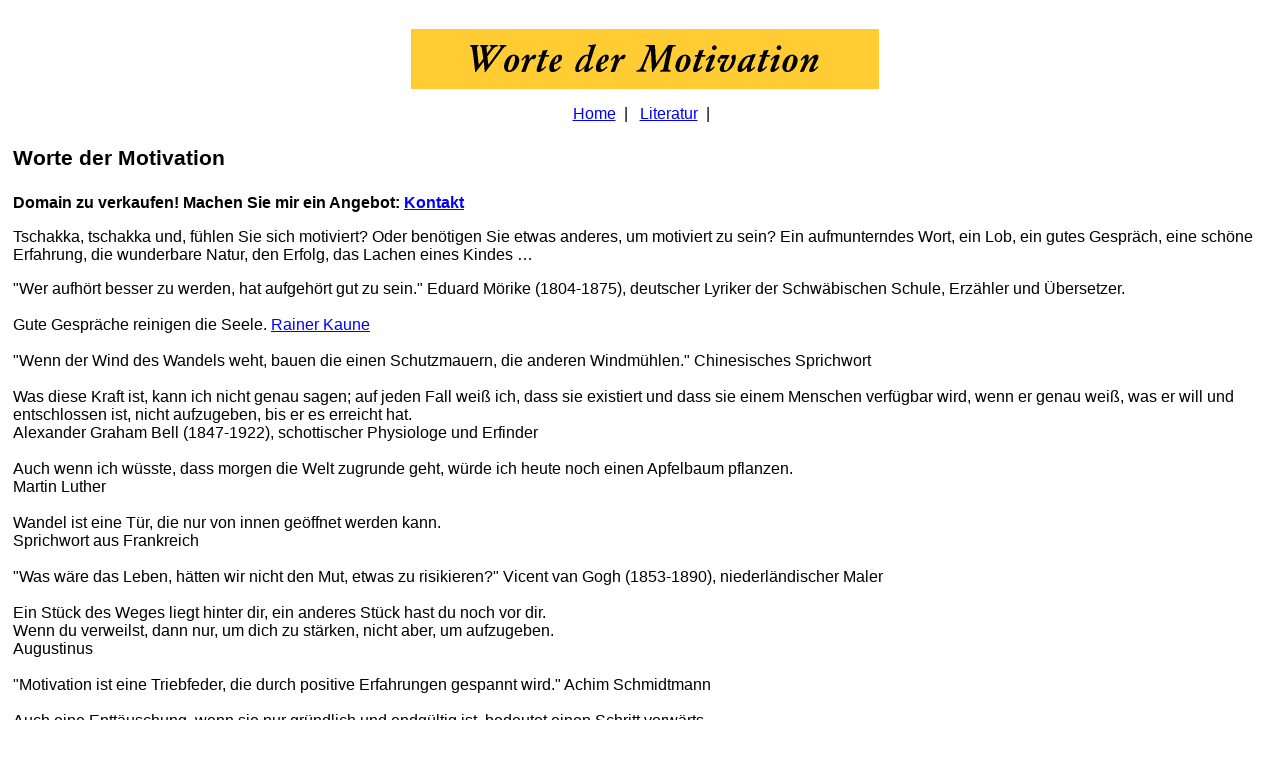

--- FILE ---
content_type: text/html; charset=UTF-8
request_url: https://www.worte-der-motivation.de/
body_size: 3836
content:
<!DOCTYPE html PUBLIC "-//W3C//DTD XHTML 1.0 Transitional//EN" "https://www.w3.org/TR/xhtml1/DTD/xhtml1-transitional.dtd">
<html xmlns="https://www.w3.org/1999/xhtml" dir="ltr" lang="de-DE" />
<head>
<title>Worte der Motivation</title>
<meta http-equiv="content-type" content="text/html; charset=utf-8" />
<meta name="description" content="Worte der Motivation" />
<meta name="author" content="Achim Schmidtmann" />
<meta name="keywords" content="Worte der Motivation" />
<meta name="viewport" content="width=device-width, initial-scale=1" />
<link rel="SHORTCUT ICON" href="favicon.ico" /><link rel=stylesheet type="text/css" href="stylesheet.css" />
</head>
<body text="#000000" bgcolor="#FFFFFF" link="#FF0000" alink="#FF0000" vlink="#FF0000">
<div style="width:100%;margin:0px auto;padding: 5px;text-align:left;">
<p align="center"><a href="../"><img src="worte-der-motivation.gif" alt="Worte der Motivation" border="0" width="468" height="60"></a></p>
<!--  Menue  -->
<div id="menu" style="text-align:center;">
<a class="menu" href="../">Home</a>&nbsp;&nbsp;|&nbsp;&nbsp;
<!-- <a class="menu" href="kontakt.php">Kontakt</a>&nbsp;&nbsp;|&nbsp;&nbsp;
<a class="menu" href="links.php">Links</a>&nbsp;&nbsp;|&nbsp;&nbsp; //-->
<a class="menu" href="literatur.php">Literatur</a>&nbsp;&nbsp;|&nbsp;&nbsp;
<!-- <a class="menu" href="suche.php">Suche</a> //-->

</div>
<h1>Worte der Motivation</h1>
<p style="color: red;"><b>Domain zu verkaufen! Machen Sie mir ein Angebot: <a href="https://www.schmidtmann.com/kontakt.php" rel="nofollow" target="_blank">Kontakt</a></b></p> 
<p>Tschakka, tschakka und, f&uuml;hlen Sie sich motiviert? Oder ben&ouml;tigen Sie etwas anderes, um motiviert zu sein? Ein aufmunterndes Wort, ein Lob, ein gutes Gespr&auml;ch, eine sch&ouml;ne Erfahrung, die wunderbare Natur, den Erfolg, das Lachen eines Kindes &hellip;</p>
<p align="left">
"Wer aufh&ouml;rt besser zu werden, hat aufgeh&ouml;rt gut zu sein." Eduard M&ouml;rike (1804-1875), deutscher Lyriker der Schw&auml;bischen Schule, Erz&auml;hler und &Uuml;bersetzer.<br /><br />
Gute Gespr&auml;che reinigen die Seele. <a href="https://www.spruecheportal.de/rainer_kaune.php">Rainer Kaune</a><br /><br />
"Wenn der Wind des Wandels weht, bauen die einen Schutzmauern, die anderen Windm&uuml;hlen." Chinesisches Sprichwort<br /><br />
Was diese Kraft ist, kann ich nicht genau sagen; auf jeden Fall wei&szlig;
ich, dass sie existiert und dass sie einem Menschen verf&uuml;gbar wird,
wenn er genau wei&szlig;, was er will und entschlossen ist, nicht
aufzugeben, bis er es erreicht hat.<br />
Alexander Graham Bell (1847-1922), schottischer Physiologe und Erfinder<br /><br />
Auch wenn ich w&uuml;sste, dass morgen die Welt zugrunde geht, w&uuml;rde ich heute noch einen Apfelbaum pflanzen.<br />
Martin Luther<br /><br />
Wandel ist eine T&uuml;r, die nur von innen ge&ouml;ffnet werden kann.<br />
Sprichwort aus Frankreich<br /><br />
"Was w&auml;re das Leben, h&auml;tten wir nicht den Mut, etwas zu risikieren?" Vicent van Gogh (1853-1890), niederl&auml;ndischer Maler<br /><br />
Ein St&uuml;ck des Weges liegt hinter dir, ein anderes St&uuml;ck hast du noch vor dir.<br />
Wenn du verweilst, dann nur, um dich zu st&auml;rken, nicht aber, um aufzugeben.<br />
Augustinus<br /><br />
"Motivation ist eine Triebfeder, die durch positive Erfahrungen gespannt wird." Achim Schmidtmann<br /><br />
Auch eine Entt&auml;uschung, wenn sie nur gr&uuml;ndlich und endg&uuml;ltig ist, bedeutet einen Schritt vorw&auml;rts.<br />
Max Planck (1858-1947)deutscher Physiker<br /><br />
"Motivation ist der Z&uuml;ndschl&uuml;ssel f&uuml;r Erfolg, Leidenschaft der beste Treibstoff."  - KarlHeinz Karius <a href="http://www.worthupferl-verlag.de" target="_blank">worthupferl-verlag.de</a><br />
<h3>Motivation steht f&uuml;r</h3>
<pre>Mit Macht starten,
Ohne Unterlass fortfahren,
Trotz verschiedener Widrigkeiten,
Immer mit dem Blick aufs Ziel,
Vertrauend auf die eigenen F&auml;higkeiten,
Aber auch mit kritischem Blick,
Tugendhaft handelnd,
Im Bewu&szlig;tsein der m&ouml;glichen Konsequenzen,
Obacht vor falschen Schl&uuml;ssen und Fehlern,
Nicht nachlassend.

Achim Schmidtmann</pre><br /><br />
"Alles, was die Menschen in Bewegung setzt, mu&szlig; durch ihren Kopf hindurch; aber welche Gestalt es in diesem Kopf annimmt, h&auml;ngt sehr von den Umst&auml;nden ab." Friedrich Engels (1820-1895), deutscher Philosoph und Politiker<br /><br />
"Man tr&auml;gt ein g&ouml;ttliches Gef&uuml;hl in seiner Brust, wenn man erst wei&szlig;, dass man etwas kann, wenn man nur will." Friedrich Ludwig Jahn (1778-1852), dt. P&auml;dagoge u. Politiker<br /><br />
"Geld bewirkt viel, ein kluges Wort kaum weniger." Aus China<br /><br />
"Ich bin bis heute dem Mann noch nicht begegnet, wie ber&uuml;hmt er auch sein mochte, der nicht nach einer Anerkennung besser und einsatzfreudiger gearbeitet hatte als nach einem Tadel." Charles M. Schwab (1862-1939), amerik. Stahlindustrieller<br /><br />
Morgen ist meistens der stressigste Tag der Woche. Spanisches Sprichwort<br /><br />
Wenn du dein Heute fest in die H&auml;nde nimmst, wirst du vom Morgen weniger abh&auml;ngig sein. Lucius Annaeus Seneca (ca. 4 v. Chr.-65 n. Chr., ermordet), r&ouml;mischer Dichter und Philosoph<br /><br />
"Das L&auml;cheln der Kinder ist die Motivation der Eltern." Achim Schmidtmann<br /><br />
"Das Lachen ist [&hellip;] ein Aufzucken des Lichts nach drau&szlig;en, wie es drinnen strahlt." Dante Alighieri 1265-1321<br /><br />
"Ist mir das Motiv bewusst, so ist die Motivation nicht mehr weit." Achim Schmidtmann<br /><br />
"Ohne Begeisterung, welche die Seele mit einer gesunden W&auml;rme erf&uuml;llt, wird nie etwas Gro&szlig;es zustande gebracht." Adolph Freiherr Knigge (1752-1796) - deutscher Schriftsteller
<br /><br />
</p>
<p>Gerne ver&ouml;ffentliche ich hier auch Ihre Worte der Motivation - bitte <a href="https://www.schmidtmann.com/kontakt.php" target="_blank" rel="nofollow">schicken</a> Sie sie mir.</p>
<h2>B&uuml;cher &uuml;ber Worte der Motivation</h2>
<ul><p style="padding-top:25px;padding-bottom:25px;"><a href="https://www.amazon.de/dp/B018X3YWYU?tag=spruecheportal-21&linkCode=osi&th=1&psc=1" target="_blank" rel="nofollow" title="Amazon Affiliate Link"><img src="https://m.media-amazon.com/images/I/511P6SWWMUL._SL75_.jpg" alt="Oups Kärtchenbox: Motivations Kärtchen" style="float:left;padding:5px;"></a><a href="https://www.amazon.de/dp/B018X3YWYU?tag=spruecheportal-21&linkCode=osi&th=1&psc=1" target="_blank" rel="nofollow" title="Amazon Affiliate Link">Oups Kärtchenbox: Motivations Kärtchen</a> (Affiliate-Link),<br /> Hörtenhuber Kurt, werteArt Verlag, Karten, , 4,99 €<br /></p><p style="padding-top:25px;padding-bottom:25px;"><a href="https://www.amazon.de/dp/3747404901?tag=spruecheportal-21&linkCode=osi&th=1&psc=1" target="_blank" rel="nofollow" title="Amazon Affiliate Link"><img src="https://m.media-amazon.com/images/I/41FSL6oIoTL._SL75_.jpg" alt="Wo ein Fuck it, da ein Weg: Wie plötzlich alles möglich wird, wenn du aufhörst, es allen recht zu machen (SPIEGEL-BESTSELLER)" style="float:left;padding:5px;"></a><a href="https://www.amazon.de/dp/3747404901?tag=spruecheportal-21&linkCode=osi&th=1&psc=1" target="_blank" rel="nofollow" title="Amazon Affiliate Link">Wo ein Fuck it, da ein Weg: Wie plötzlich alles möglich wird, wenn du aufhörst, es allen recht zu machen (SPIEGEL-BESTSELLER)</a> (Affiliate-Link),<br /> Weidlich, Andrea, mvg Verlag, Taschenbuch, 3747404901, 17,00 €<br /></p><p style="padding-top:25px;padding-bottom:25px;"><a href="https://www.amazon.de/dp/B092RQYKXM?tag=spruecheportal-21&linkCode=osi&th=1&psc=1" target="_blank" rel="nofollow" title="Amazon Affiliate Link"><img src="https://m.media-amazon.com/images/I/41BmfC258tL._SL75_.jpg" alt="Keine ist wie du und das ist deine Stärke: Liebevolle Botschaften für jeden Tag" style="float:left;padding:5px;"></a><a href="https://www.amazon.de/dp/B092RQYKXM?tag=spruecheportal-21&linkCode=osi&th=1&psc=1" target="_blank" rel="nofollow" title="Amazon Affiliate Link">Keine ist wie du und das ist deine Stärke: Liebevolle Botschaften für jeden Tag</a> (Affiliate-Link),<br /> Groh Verlag, Groh, Karten, , 8,92 €<br /></p><p style="padding-top:25px;padding-bottom:25px;"><a href="https://www.amazon.de/dp/3742324608?tag=spruecheportal-21&linkCode=osi&th=1&psc=1" target="_blank" rel="nofollow" title="Amazon Affiliate Link"><img src="https://m.media-amazon.com/images/I/41O70H+vlEL._SL75_.jpg" alt="Can't Hurt Me: Beherrsche deinen Geist und erreiche jedes Ziel. Deutsche Ausgabe. Über 5 Millionen verkaufte Exemplare weltweit" style="float:left;padding:5px;"></a><a href="https://www.amazon.de/dp/3742324608?tag=spruecheportal-21&linkCode=osi&th=1&psc=1" target="_blank" rel="nofollow" title="Amazon Affiliate Link">Can't Hurt Me: Beherrsche deinen Geist und erreiche jedes Ziel. Deutsche Ausgabe. Über 5 Millionen verkaufte Exemplare weltweit</a> (Affiliate-Link),<br /> Goggins, David, Riva, Gebundene Ausgabe, 3742324608, 22,00 €<br /></p><p style="padding-top:25px;padding-bottom:25px;"><a href="https://www.amazon.de/dp/3848500272?tag=spruecheportal-21&linkCode=osi&th=1&psc=1" target="_blank" rel="nofollow" title="Amazon Affiliate Link"><img src="https://m.media-amazon.com/images/I/41hnn+j3PUL._SL75_.jpg" alt="Eines Tages oder eins - Motivationskarten für zwischendurch (Geschenke für mehr Lebensfreude, Glücksgefühle und Achtsamkeit im Alltag): Kartenset mit ... | mit Goldfolie veredelt (Affirmationskarten)" style="float:left;padding:5px;"></a><a href="https://www.amazon.de/dp/3848500272?tag=spruecheportal-21&linkCode=osi&th=1&psc=1" target="_blank" rel="nofollow" title="Amazon Affiliate Link">Eines Tages oder eins - Motivationskarten für zwischendurch (Geschenke für mehr Lebensfreude, Glücksgefühle und Achtsamkeit im Alltag): Kartenset mit ... | mit Goldfolie veredelt (Affirmationskarten)</a> (Affiliate-Link),<br /> Groh Verlag, Groh, Karten, 3848500272, 8,00 €<br /></p><p style="padding-top:25px;padding-bottom:25px;"><a href="https://www.amazon.de/dp/B0874N2DDZ?tag=spruecheportal-21&linkCode=osi&th=1&psc=1" target="_blank" rel="nofollow" title="Amazon Affiliate Link"><img src="https://m.media-amazon.com/images/I/51ZdjkDI+7L._SL75_.jpg" alt="My little dose of happiness: 25 kleine Glücksbooster-Kärtchen für Zwischendurch: 25 kleine Glücksbooster-Kärtchen für Zwischendurch | Einfach ... und Affirmationen für mehr Alltagsglück" style="float:left;padding:5px;"></a><a href="https://www.amazon.de/dp/B0874N2DDZ?tag=spruecheportal-21&linkCode=osi&th=1&psc=1" target="_blank" rel="nofollow" title="Amazon Affiliate Link">My little dose of happiness: 25 kleine Glücksbooster-Kärtchen für Zwischendurch: 25 kleine Glücksbooster-Kärtchen für Zwischendurch | Einfach ... und Affirmationen für mehr Alltagsglück</a> (Affiliate-Link),<br /> Groh Verlag, Groh, Karten, , 6,00 €<br /></p><br /><a href="https://www.amazon.de/exec/obidos/external-search?tag=spruecheportal-21&keyword=motivation" title="motivation bei amazon.de" target="_blank" rel="nofollow">Weitere Produkte zum Thema motivation bei Amazon.de (Affiliate-Link)</a></ul>
<div id="footer"><p class="klein">Partner: <a href="https://www.amazon.de/exec/obidos/redirect-home/internetdienstle" title="Buch bei amazon.de" rel="nofollow" target="_blank">Amazon</a> (Affiliate-Link)<br /><a href="https://www.schmidtmann.com/disclaimer.php" rel="nofollow" target="_blank">Impressum</a> | <a href="https://www.schmidtmann.com/support.php" rel="nofollow" target="_blank">Kostenlos</a><br />https://www.worte-der-motivation.de - Design and Service &copy; 2009-2026 <a href="https://www.schmidtmann.com/kontakt.php" rel="nofollow" target="_blank">Kontakt</a>. All Rights Reserved.<br /><br /></p></div>
</div>
</body>
</html>

--- FILE ---
content_type: text/css
request_url: https://www.worte-der-motivation.de/stylesheet.css
body_size: 66
content:
a:hover {
font-family: Verdana, Arial, Helvetica, sans-serif;
color: Blue;
}
a:active {
font-family: Verdana, Arial, Helvetica, sans-serif;
color: Red;
}
a:link {
font-family: Verdana, Arial, Helvetica, sans-serif;
color: Blue
}
pre,p,h1,h2,h3,h4,ul,ol,li,div,td,th,address,blockquote,nobr,b,i{
font-family:Verdana,Arial,Helvetica,sans-serif;
color : Black;
font-size: 100%;
}
h1 {
font-size: 130%;
line-height : 200%;
}
h2 {
font-size: 120%;
line-height : 200%;
}
h3 {
font-size: 110%;
line-height : 200%;
}
pre,p,div,td,th,address,nobr,pre {
font-size: 100%;
}
ol,li,ul {
font-size : 100%;
line-height : 150%;
}
p.klein {
font-size: 90%;
}
p.menu {
font-size: 100%;
}
